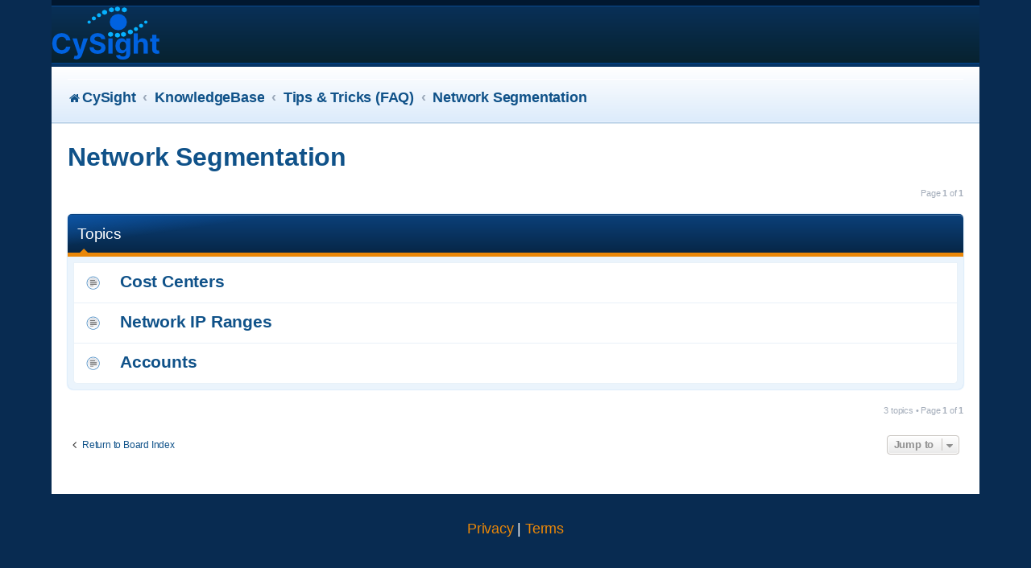

--- FILE ---
content_type: text/html; charset=UTF-8
request_url: https://forum.cysight.ai/viewforum.php?f=43&sid=497410807f1a4d078873b5e0ad572643
body_size: 3275
content:
<!DOCTYPE html>
<html dir="ltr" lang="en-gb">
<head>
<meta charset="utf-8" />
<meta http-equiv="X-UA-Compatible" content="IE=edge">
<meta name="viewport" content="width=device-width, initial-scale=1" />

<title>Network Segmentation - cysight.ai</title>


	<link rel="canonical" href="https://forum.cysight.ai/viewforum.php?f=43">

<!--
	Style name:			Absolution
	Based on style:    prosilver
	Original author:	Tom Beddard ( http://www.subblue.com/ )
	Modified by:		PlanetStyles.net (http://www.planetstyles.net/)

-->

<link href="./assets/css/font-awesome.min.css?assets_version=28" rel="stylesheet">
<link href="./styles/Absolution/theme/stylesheet.css?assets_version=28" rel="stylesheet">
<link href="./styles/Absolution/theme/en/stylesheet.css?assets_version=28" rel="stylesheet">




<!--[if lte IE 9]>
	<link href="./styles/Absolution/theme/tweaks.css?assets_version=28" rel="stylesheet">
<![endif]-->


<link rel="preconnect" href="https://fonts.gstatic.com">
<link href="https://fonts.googleapis.com/css2?family=Roboto:wght@300;400;500;700&display=swap" rel="stylesheet">

<link rel="stylesheet" href="css/prettyPhoto.css" media="screen">
<link rel="stylesheet" href="https://cdnjs.cloudflare.com/ajax/libs/lightbox2/2.11.3/css/lightbox.min.css">




</head>
<body id="phpbb" class="nojs notouch section-viewforum ltr ">


<div id="wrap" class="wrap">
	<a id="top" class="top-anchor" accesskey="t"></a>
	<div id="page-header">
		<div class="headerbar" role="banner">
					<div class="inner">

			<div id="site-description" class="site-description">
				<a id="logo" class="logo" href="https://cysight.ai" title="CySight"><span class="site_logo"></span></a>
				<p class="skiplink"><a href="#start_here">Skip to content</a></p>
			</div>

									
			</div>
					</div>
				<div class="navbar navbar-header" role="navigation">
	<div class="inner">

	<ul id="nav-main" class="nav-main linklist" role="menubar">


				<li data-skip-responsive="true">
		</li>
						
			<li class="rightside"  data-skip-responsive="true">
		</li>
						</ul>

		<ul id="nav-breadcrumbs" class="nav-breadcrumbs linklist navlinks" role="menubar">
				
		
		<li class="breadcrumbs" itemscope itemtype="https://schema.org/BreadcrumbList">

							<span class="crumb" itemtype="https://schema.org/ListItem" itemprop="itemListElement" itemscope><a itemprop="item" href="https://cysight.ai" data-navbar-reference="home"><i class="icon fa-home fa-fw" aria-hidden="true"></i><span itemprop="name">CySight</span></a><meta itemprop="position" content="1" /></span>
			
							<span class="crumb" itemtype="https://schema.org/ListItem" itemprop="itemListElement" itemscope><a itemprop="item" href="./index.php?sid=393962cfa9841828c37b1cd042686a80" accesskey="h" data-navbar-reference="index"><span itemprop="name">KnowledgeBase</span></a><meta itemprop="position" content="2" /></span>

											
								<span class="crumb" itemtype="https://schema.org/ListItem" itemprop="itemListElement" itemscope data-forum-id="36"><a itemprop="item" href="./viewforum.php?f=36&amp;sid=393962cfa9841828c37b1cd042686a80"><span itemprop="name">Tips &amp; Tricks (FAQ)</span></a><meta itemprop="position" content="3" /></span>
															
								<span class="crumb" itemtype="https://schema.org/ListItem" itemprop="itemListElement" itemscope data-forum-id="43"><a itemprop="item" href="./viewforum.php?f=43&amp;sid=393962cfa9841828c37b1cd042686a80"><span itemprop="name">Network Segmentation</span></a><meta itemprop="position" content="4" /></span>
							
					</li>

		
			</ul>
	
	</div>
</div>
	</div>

	
	<a id="start_here" class="anchor"></a>
	<div id="page-body" class="page-body" role="main">
		
		<h2 class="forum-title"><a href="./viewforum.php?f=43&amp;sid=393962cfa9841828c37b1cd042686a80">Network Segmentation</a></h2>
<div>
	<!-- NOTE: remove the style="display: none" when you want to have the forum description on the forum body -->
	<div style="display: none !important;">Learn how to mark different segments of your network that are used for the same purpose, or in the same context.<br>
<br>
Use in Real-Time Performance and Security Zero Trust to quickly identify business risk caused by bottlenecks or downtime or inappropriate traffic.<br>
<br>
Use in Long-Term Billing to identify logical billing elements.<br>
<br>
NOTE: Only those elements that are tagged in Network Segmentation are aggregated to the long-term views.<br /></div>	</div>



	<div class="action-bar bar-top">

        
	
	<div class="pagination">
					Page <strong>1</strong> of <strong>1</strong>
			</div>

	</div>




	
			<div class="forumbg">
		<div class="inner">
		<ul class="topiclist">
			<li class="header">
				<dl class="row-item">
					<dt><div class="list-inner">Topics</div></dt>
				</dl>
			</li>
		</ul>
		<ul class="topiclist topics">
	
				<li class="row bg1">
						<dl class="row-item topic_read">
				<dt title="No unread posts">
										<div class="list-inner">
																		<a href="./viewtopic.php?f=43&amp;t=54&amp;sid=393962cfa9841828c37b1cd042686a80" class="topictitle">Cost Centers</a>																								<br />
						
												<div class="responsive-show" style="display: none;">
						</div>
													

						
											</div>
				</dt>
				</dd>
			</dl>
					</li>
		
	

	
	
				<li class="row bg2">
						<dl class="row-item topic_read">
				<dt title="No unread posts">
										<div class="list-inner">
																		<a href="./viewtopic.php?f=43&amp;t=53&amp;sid=393962cfa9841828c37b1cd042686a80" class="topictitle">Network IP Ranges</a>																								<br />
						
												<div class="responsive-show" style="display: none;">
						</div>
													

						
											</div>
				</dt>
				</dd>
			</dl>
					</li>
		
	

	
	
				<li class="row bg1">
						<dl class="row-item topic_read">
				<dt title="No unread posts">
										<div class="list-inner">
																		<a href="./viewtopic.php?f=43&amp;t=52&amp;sid=393962cfa9841828c37b1cd042686a80" class="topictitle">Accounts</a>																								<br />
						
												<div class="responsive-show" style="display: none;">
						</div>
													

						
											</div>
				</dt>
				</dd>
			</dl>
					</li>
		
				</ul>
		</div>
	</div>
	

	<div class="action-bar bar-bottom">
                
		
		<div class="pagination">
			3 topics
							 &bull; Page <strong>1</strong> of <strong>1</strong>
					</div>
	</div>


<div class="action-bar actions-jump">
		<p class="jumpbox-return">
		<a href="./index.php?sid=393962cfa9841828c37b1cd042686a80" class="left-box arrow-left" accesskey="r">
			<i class="icon fa-angle-left fa-fw icon-black" aria-hidden="true"></i><span>Return to Board Index</span>
		</a>
	</p>
	
		<div class="jumpbox dropdown-container dropdown-container-right dropdown-up dropdown-left dropdown-button-control" id="jumpbox">
			<span title="Jump to" class="button button-secondary dropdown-trigger dropdown-select">
				<span>Jump to</span>
				<span class="caret"><i class="icon fa-sort-down fa-fw" aria-hidden="true"></i></span>
			</span>
		<div class="dropdown">
			<div class="pointer"><div class="pointer-inner"></div></div>
			<ul class="dropdown-contents">
																				<li><a href="./viewforum.php?f=18&amp;sid=393962cfa9841828c37b1cd042686a80" class="jumpbox-forum-link"> <span> Documentation</span></a></li>
																<li><a href="./viewforum.php?f=28&amp;sid=393962cfa9841828c37b1cd042686a80" class="jumpbox-sub-link"><span class="spacer"></span> <span>&#8627; &nbsp; Installation Instructions</span></a></li>
																<li><a href="./viewforum.php?f=30&amp;sid=393962cfa9841828c37b1cd042686a80" class="jumpbox-sub-link"><span class="spacer"></span> <span>&#8627; &nbsp; CySight User Manual</span></a></li>
																<li><a href="./viewforum.php?f=42&amp;sid=393962cfa9841828c37b1cd042686a80" class="jumpbox-sub-link"><span class="spacer"></span> <span>&#8627; &nbsp; NetFlow</span></a></li>
																<li><a href="./viewforum.php?f=29&amp;sid=393962cfa9841828c37b1cd042686a80" class="jumpbox-sub-link"><span class="spacer"></span> <span>&#8627; &nbsp; White Papers</span></a></li>
																<li><a href="./viewforum.php?f=21&amp;sid=393962cfa9841828c37b1cd042686a80" class="jumpbox-sub-link"><span class="spacer"></span><span class="spacer"></span> <span>&#8627; &nbsp; Cisco</span></a></li>
																<li><a href="./viewforum.php?f=66&amp;sid=393962cfa9841828c37b1cd042686a80" class="jumpbox-sub-link"><span class="spacer"></span> <span>&#8627; &nbsp; Upgrading Instructions</span></a></li>
																<li><a href="./viewforum.php?f=67&amp;sid=393962cfa9841828c37b1cd042686a80" class="jumpbox-sub-link"><span class="spacer"></span> <span>&#8627; &nbsp; 3rd Party Applications</span></a></li>
																<li><a href="./viewforum.php?f=36&amp;sid=393962cfa9841828c37b1cd042686a80" class="jumpbox-forum-link"> <span> Tips &amp; Tricks (FAQ)</span></a></li>
																<li><a href="./viewforum.php?f=43&amp;sid=393962cfa9841828c37b1cd042686a80" class="jumpbox-sub-link"><span class="spacer"></span> <span>&#8627; &nbsp; Network Segmentation</span></a></li>
																<li><a href="./viewforum.php?f=64&amp;sid=393962cfa9841828c37b1cd042686a80" class="jumpbox-sub-link"><span class="spacer"></span> <span>&#8627; &nbsp; Collection Tuning</span></a></li>
																<li><a href="./viewforum.php?f=68&amp;sid=393962cfa9841828c37b1cd042686a80" class="jumpbox-sub-link"><span class="spacer"></span> <span>&#8627; &nbsp; Templates</span></a></li>
																<li><a href="./viewforum.php?f=72&amp;sid=393962cfa9841828c37b1cd042686a80" class="jumpbox-sub-link"><span class="spacer"></span> <span>&#8627; &nbsp; Reports and Alerts</span></a></li>
																<li><a href="./viewforum.php?f=74&amp;sid=393962cfa9841828c37b1cd042686a80" class="jumpbox-sub-link"><span class="spacer"></span> <span>&#8627; &nbsp; FlowAnalytics</span></a></li>
																<li><a href="./viewforum.php?f=76&amp;sid=393962cfa9841828c37b1cd042686a80" class="jumpbox-sub-link"><span class="spacer"></span> <span>&#8627; &nbsp; V7.x</span></a></li>
																<li><a href="./viewforum.php?f=77&amp;sid=393962cfa9841828c37b1cd042686a80" class="jumpbox-sub-link"><span class="spacer"></span> <span>&#8627; &nbsp; v3.x (legacy)</span></a></li>
																<li><a href="./viewforum.php?f=75&amp;sid=393962cfa9841828c37b1cd042686a80" class="jumpbox-sub-link"><span class="spacer"></span> <span>&#8627; &nbsp; Gallery</span></a></li>
											</ul>
		</div>
	</div>

	</div>


			</div>


<div id="page-footer" class="page-footer" role="contentinfo">


	<div id="darkenwrapper" class="darkenwrapper" data-ajax-error-title="AJAX error" data-ajax-error-text="Something went wrong when processing your request." data-ajax-error-text-abort="User aborted request." data-ajax-error-text-timeout="Your request timed out; please try again." data-ajax-error-text-parsererror="Something went wrong with the request and the server returned an invalid reply.">
		<div id="darken" class="darken">&nbsp;</div>
	</div>

	<div id="phpbb_alert" class="phpbb_alert" data-l-err="Error" data-l-timeout-processing-req="Request timed out.">
		<a href="#" class="alert_close">
			<i class="icon fa-times-circle fa-fw" aria-hidden="true"></i>
		</a>
		<h3 class="alert_title">&nbsp;</h3><p class="alert_text"></p>
	</div>
	<div id="phpbb_confirm" class="phpbb_alert">
		<a href="#" class="alert_close">
			<i class="icon fa-times-circle fa-fw" aria-hidden="true"></i>
		</a>
		<div class="alert_text"></div>
	</div>
</div>

</div>

<div class="copyright">
	<br />
				<p class="footer-row" role="menu">
		<a class="footer-link" href="./ucp.php?mode=privacy&amp;sid=393962cfa9841828c37b1cd042686a80" title="Privacy" role="menuitem">
			<span class="footer-link-text">Privacy</span>
		</a>
		|
		<a class="footer-link" href="./ucp.php?mode=terms&amp;sid=393962cfa9841828c37b1cd042686a80" title="Terms" role="menuitem">
			<span class="footer-link-text">Terms</span>
		</a>
	</p>
		</div>

<div>
	<a id="bottom" class="anchor" accesskey="z"></a>
	<img src="/app.php/cron/cron.task.text_reparser.pm_text?sid=393962cfa9841828c37b1cd042686a80" width="1" height="1" alt="cron" /></div>

<script src="./assets/javascript/jquery-3.5.1.min.js?assets_version=28"></script>
<script src="./assets/javascript/core.js?assets_version=28"></script>



<script src="./styles/prosilver/template/forum_fn.js?assets_version=28"></script>
<script src="./styles/prosilver/template/ajax.js?assets_version=28"></script>


<script type="text/javascript">
	// Add user icon in front of forumlist mods
	$("span.forumlist_mods a").each(function(i) {
		$(this).prepend("<i class='icon fa-shield fa-fw'></i>");
	});
	// Remove the comma seperator
	$("span.forumlist_mods").each(function() {
		$(this).html($(this).html().replace(/,/g , ''));
	});
</script>

        <script src="js/jquery.parallax.js"></script> <!-- Make client logo fade -->
        <script src="js/jquery.prettyPhoto.js"></script> <!--  makes image lightbox -->
        <script src="js/jquery.sticky.js"></script>
        <script src="js/spectrum.js"></script>
  <script src="https://cdnjs.cloudflare.com/ajax/libs/lightbox2/2.11.3/js/lightbox.min.js"></script>
  <script>
    lightbox.option({
      'resizeDuration': 200,
      'wrapAround': true
    });
  </script>

<script defer src="https://static.cloudflareinsights.com/beacon.min.js/vcd15cbe7772f49c399c6a5babf22c1241717689176015" integrity="sha512-ZpsOmlRQV6y907TI0dKBHq9Md29nnaEIPlkf84rnaERnq6zvWvPUqr2ft8M1aS28oN72PdrCzSjY4U6VaAw1EQ==" data-cf-beacon='{"version":"2024.11.0","token":"ac906d46bbc84982a9f321f8acd686a5","r":1,"server_timing":{"name":{"cfCacheStatus":true,"cfEdge":true,"cfExtPri":true,"cfL4":true,"cfOrigin":true,"cfSpeedBrain":true},"location_startswith":null}}' crossorigin="anonymous"></script>
</body>
</html>
